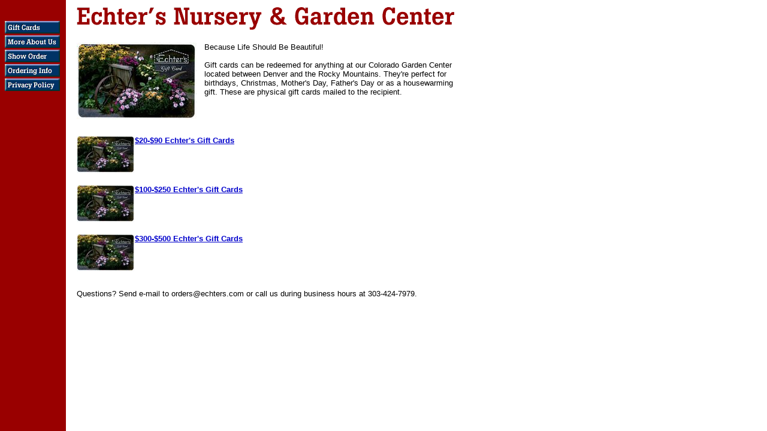

--- FILE ---
content_type: text/html
request_url: http://gardenshowplace.com/
body_size: 1553
content:
<!DOCTYPE HTML PUBLIC "-//W3C//DTD HTML 4.01 Transitional//EN">
<html><head>
<meta name="Keywords" content="garden showplace, Echter's Gift Cards" /><title>Echter's Gift Cards</title></head><body bgcolor="#ffffff" background="https://s.turbifycdn.com/aah/echters/img-55.gif" link="#0000cc" vlink="#666666"><table border="0" cellspacing="0" cellpadding="0"><tr valign="top"><td><map name=60c1663ebd31f><area shape=rect coords="0,27,92,48" href="gice.html"><area shape=rect coords="0,51,92,72" href="http://www.echters.com/"><area shape=rect coords="0,75,92,96" href="https://order.store.turbify.net/echters/cgi-bin/wg-order?echters"><area shape=rect coords="0,99,92,120" href="info.html"><area shape=rect coords="0,123,92,144" href="privacypolicy.html"></map><img src="https://s.turbifycdn.com/aah/echters/img-56.gif" width="94" height="147" usemap=#60c1663ebd31f border="0" hspace="0" vspace="0" ismap /></td><td><img src="https://sep.turbifycdn.com/ca/Img/trans_1x1.gif" height="1" width="26" border="0" /></td><td><font size="2" face="arial, helvetica"><img src="https://s.turbifycdn.com/aah/echters/img-57.gif" width="633" height="48" border="0" hspace="0" vspace="0" /><br /><br /><table border="0" cellspacing="0" cellpadding="0" width="640"><tr valign="top"><td><img src="https://s.turbifycdn.com/aah/echters/index-16.gif" width="200" height="128" align="left" border="0" hspace="0" vspace="0" /><img src="https://sep.turbifycdn.com/ca/Img/trans_1x1.gif" height="136" width="10" align="left" border="0" /><font size="2" face="arial, helvetica">Because Life Should Be Beautiful!<br /><br />Gift cards can be redeemed for anything at our Colorado Garden Center located between Denver and the Rocky Mountains. They're perfect for birthdays, Christmas, Mother's Day, Father's Day or as a housewarming gift. These are physical gift cards mailed to the recipient.</font></td></tr></table><br /><table border="0" cellspacing="0" cellpadding="0" width="640"><tr><td><img src="https://sep.turbifycdn.com/ca/Img/trans_1x1.gif" height="5" width="1" border="0" /></td></tr><tr valign="top"><td width="640"><a href="30gice.html"><img src="https://s.turbifycdn.com/aah/echters/50-90-gift-cards-to-echter-s-in-colorado-10.gif" width="97" height="62" align="left" border="0" hspace="0" vspace="0" alt="$20-$90 Echter's Gift  Cards" /></a><font size="2" face="arial, helvetica"><b><a href="30gice.html">$20-$90 Echter's Gift  Cards</a></b><img src="https://sep.turbifycdn.com/ca/Img/trans_1x1.gif" height="2" width="1" border="0" /><br /></font></td></tr><tr><td><img src="https://sep.turbifycdn.com/ca/Img/trans_1x1.gif" height="15" width="1" border="0" /></td></tr><tr><td><img src="https://sep.turbifycdn.com/ca/Img/trans_1x1.gif" height="5" width="1" border="0" /></td></tr><tr valign="top"><td width="640"><a href="50gice.html"><img src="https://s.turbifycdn.com/aah/echters/100-250-gift-cards-to-echter-s-in-colorado-10.gif" width="97" height="62" align="left" border="0" hspace="0" vspace="0" alt="$100-$250 Echter's Gift  Cards" /></a><font size="2" face="arial, helvetica"><b><a href="50gice.html">$100-$250 Echter's Gift  Cards</a></b><img src="https://sep.turbifycdn.com/ca/Img/trans_1x1.gif" height="2" width="1" border="0" /><br /></font></td></tr><tr><td><img src="https://sep.turbifycdn.com/ca/Img/trans_1x1.gif" height="15" width="1" border="0" /></td></tr><tr><td><img src="https://sep.turbifycdn.com/ca/Img/trans_1x1.gif" height="5" width="1" border="0" /></td></tr><tr valign="top"><td width="640"><a href="1gice.html"><img src="https://s.turbifycdn.com/aah/echters/300-500-gift-cards-to-echter-s-in-colorado-10.gif" width="97" height="62" align="left" border="0" hspace="0" vspace="0" alt="$300-$500 Echter's Gift Cards" /></a><font size="2" face="arial, helvetica"><b><a href="1gice.html">$300-$500 Echter's Gift Cards</a></b><img src="https://sep.turbifycdn.com/ca/Img/trans_1x1.gif" height="2" width="1" border="0" /><br /></font></td></tr><tr><td><img src="https://sep.turbifycdn.com/ca/Img/trans_1x1.gif" height="15" width="1" border="0" /></td></tr></table><br /><table border="0" cellspacing="0" cellpadding="0" width="640"><tr><td><font size="2" face="arial, helvetica">Questions?
Send e-mail to orders@echters.com or call us during business hours at 303-424-7979.</font></td></tr></table><br /></font></td></tr></table></body>
<script type="text/javascript">
csell_env = 'ue1';
 var storeCheckoutDomain = 'order.store.turbify.net';
</script>

<script type="text/javascript">
  function toOSTN(node){
    if(node.hasAttributes()){
      for (const attr of node.attributes) {
        node.setAttribute(attr.name,attr.value.replace(/(us-dc1-order|us-dc2-order|order)\.(store|stores)\.([a-z0-9-]+)\.(net|com)/g, storeCheckoutDomain));
      }
    }
  };
  document.addEventListener('readystatechange', event => {
  if(typeof storeCheckoutDomain != 'undefined' && storeCheckoutDomain != "order.store.turbify.net"){
    if (event.target.readyState === "interactive") {
      fromOSYN = document.getElementsByTagName('form');
        for (let i = 0; i < fromOSYN.length; i++) {
          toOSTN(fromOSYN[i]);
        }
      }
    }
  });
</script>
</html>
<!-- html106.prod.store.e1a.lumsb.com Mon Jan 19 08:32:12 PST 2026 -->
